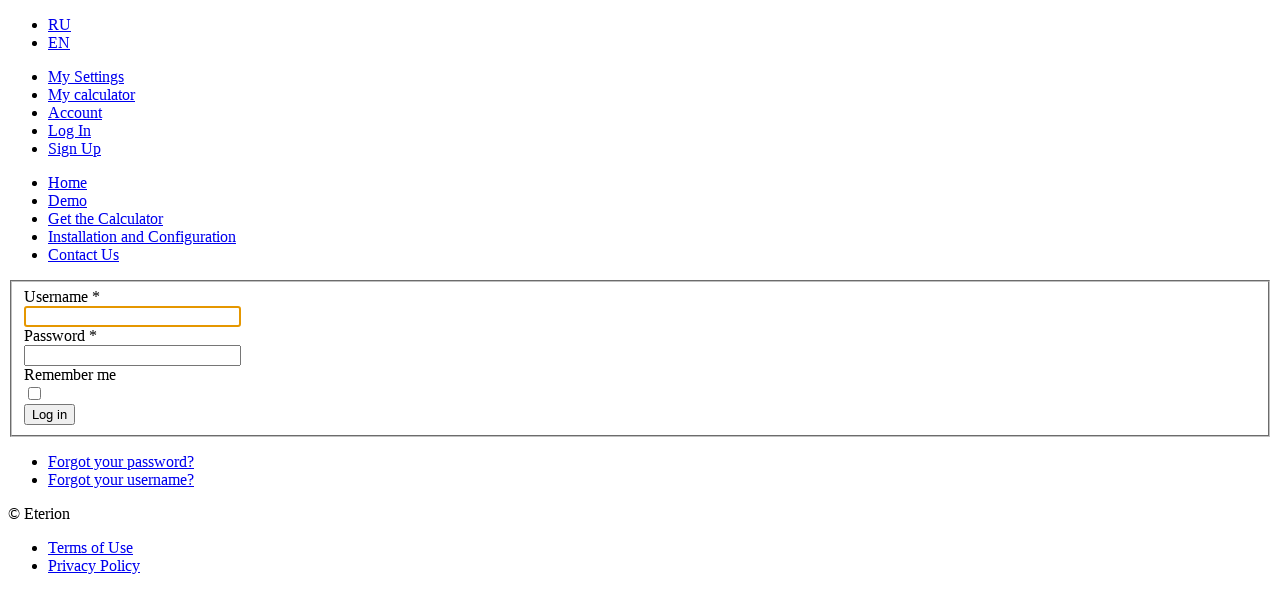

--- FILE ---
content_type: text/html; charset=utf-8
request_url: https://wincalc.eterion.com/en/login
body_size: 2249
content:
<!DOCTYPE html>
<html>
<head>

    <meta http-equiv="content-type" content="text/html; charset=utf-8">
    <meta name="viewport" content="width=device-width, initial-scale=1.0" />

      <base href="https://wincalc.eterion.com/en/login" />
  <meta http-equiv="content-type" content="text/html; charset=utf-8" />
  <meta name="generator" content="Joomla! - Open Source Content Management" />
  <title>Log In</title>
  <link href="https://wincalc.eterion.com/ru/login" rel="alternate" hreflang="ru-RU" />
  <link href="https://wincalc.eterion.com/en/login" rel="alternate" hreflang="en-GB" />
  <link href="/templates/hexagon-content/favicon.ico" rel="shortcut icon" type="image/vnd.microsoft.icon" />
  <link rel="stylesheet" href="/plugins/system/rokbox/assets/styles/rokbox.css" type="text/css" />
  <link rel="stylesheet" href="/media/mod_languages/css/template.css" type="text/css" />
  <script src="/media/jui/js/jquery.min.js" type="text/javascript"></script>
  <script src="/media/jui/js/jquery-noconflict.js" type="text/javascript"></script>
  <script src="/media/jui/js/jquery-migrate.min.js" type="text/javascript"></script>
  <script src="/media/system/js/html5fallback.js" type="text/javascript"></script>
  <script src="/media/system/js/mootools-core.js" type="text/javascript"></script>
  <script src="/media/system/js/core.js" type="text/javascript"></script>
  <script src="/media/system/js/mootools-more.js" type="text/javascript"></script>
  <script src="/plugins/system/rokbox/assets/js/rokbox.js" type="text/javascript"></script>
  <script type="text/javascript">
window.setInterval(function(){var r;try{r=window.XMLHttpRequest?new XMLHttpRequest():new ActiveXObject("Microsoft.XMLHTTP")}catch(e){}if(r){r.open("GET","/index.php?option=com_ajax&format=json",true);r.send(null)}},3600000);if (typeof RokBoxSettings == 'undefined') RokBoxSettings = {pc: '100'};
  </script>


    <link rel="stylesheet" href="/templates/hexagon-content/css/template.css" type="text/css" />
    <link href='//fonts.googleapis.com/css?family=Open+Sans:400,600,700&subset=latin,cyrillic' rel='stylesheet' type='text/css'>

    <script src="/templates/hexagon-content/js/template.js"></script>
</head>
<body>

<div id="site_wrapper" class="clearfix">
        <div id="header">
            <div class="site_inner">
             <div class="mod-languages">

	<ul class="lang-inline">
						<li class="" dir="ltr">
			<a href="/ru/login">
							RU						</a>
			</li>
								<li class="lang-active" dir="ltr">
			<a href="https://wincalc.eterion.com/en/login">
							EN						</a>
			</li>
				</ul>

</div>
<ul class="nav menu_user">
<li class="item-108"><a href="/en/my-calculator-settings" >My Settings</a></li><li class="item-136"><a href="/en/my-calculator" >My calculator</a></li><li class="item-127"><a href="/en/account" >Account</a></li><li class="item-121 current active"><a href="/en/login" >Log In</a></li><li class="item-122"><a href="/en/registration" >Sign Up</a></li></ul>

             <ul class="nav menu_main">
<li class="item-110"><a href="/en/" >Home</a></li><li class="item-104"><a href="/en/calculator-demo" >Demo</a></li><li class="item-118"><a href="/en/get-the-calculator" >Get the Calculator</a></li><li class="item-119"><a href="/en/installation-and-configuration" >Installation and Configuration</a></li><li class="item-120"><a href="/en/contact-us" >Contact Us</a></li></ul>

            </div>
        </div>
        <div id="content" class="wc_template">
            <div class="site_inner">
                <div id="system-message-container">
	</div>

                <div class="login ">
	
	
							
		
	
	<form action="/en/login?task=user.login&amp;return=L2FjY291bnQ=" method="post" class="form-horizontal">

		<fieldset class="well">
												<div class="control-group">
						<div class="control-label">
							<label id="username-lbl" for="username" class="required">
	Username<span class="star">&#160;*</span></label>						</div>
						<div class="controls">
							<input type="text" name="username" id="username" value="" class="validate-username required" size="25" required aria-required="true" autofocus />						</div>
					</div>
																<div class="control-group">
						<div class="control-label">
							<label id="password-lbl" for="password" class="required">
	Password<span class="star">&#160;*</span></label>						</div>
						<div class="controls">
							<input type="password" name="password" id="password" value="" class="validate-password required" size="25" maxlength="99" required aria-required="true" />						</div>
					</div>
							
			
						<div  class="control-group">
				<div class="control-label"><label>Remember me</label></div>
				<div class="controls"><input id="remember" type="checkbox" name="remember" class="inputbox" value="yes"/></div>
			</div>
			
			<div class="controls">
				<button type="submit" class="btn btn-primary">
					Log in				</button>
			</div>

			<input type="hidden" name="return" value="L2FjY291bnQ=" />
			<input type="hidden" name="83a6891d399d3ca6d0ce6995d92644db" value="1" />		</fieldset>
	</form>
</div>
<div>
	<ul class="nav nav-tabs nav-stacked">
		<li>
			<a href="/en/account?view=reset">
			Forgot your password?</a>
		</li>
		<li>
			<a href="/en/account?view=remind">
			Forgot your username?</a>
		</li>
			</ul>
</div>

            </div>
        </div>
        <div id="footer">
            <div class="site_inner">
                <div id="copyright"><span>&copy;</span> Eterion</div>
                <ul class="nav menu_disclaimer">
<li class="item-123"><a href="/en/terms-of-use" >Terms of Use</a></li><li class="item-124"><a href="/en/privacy-policy" >Privacy Policy</a></li></ul>

            </div>
        </div>
</div>

<script>
  (function(i,s,o,g,r,a,m){i['GoogleAnalyticsObject']=r;i[r]=i[r]||function(){
  (i[r].q=i[r].q||[]).push(arguments)},i[r].l=1*new Date();a=s.createElement(o),
  m=s.getElementsByTagName(o)[0];a.async=1;a.src=g;m.parentNode.insertBefore(a,m)
  })(window,document,'script','//www.google-analytics.com/analytics.js','ga');

  ga('create', 'UA-1237733-47', 'auto');
  ga('send', 'pageview');

</script>

<!-- Start SiteHeart code -->
<script>
(function(){
var widget_id = 667756;
_shcp =[{widget_id : widget_id, title : 'Help online'}];
var lang =(navigator.language || navigator.systemLanguage
|| navigator.userLanguage ||"en")
.substr(0,2).toLowerCase();
var url ="widget.siteheart.com/widget/sh/"+ widget_id +"/"+ lang +"/widget.js";
var hcc = document.createElement("script");
hcc.type ="text/javascript";
hcc.async =true;
hcc.src =("https:"== document.location.protocol ?"https":"http")
+"://"+ url;
var s = document.getElementsByTagName("script")[0];
s.parentNode.insertBefore(hcc, s.nextSibling);
})();
</script>
<!-- End SiteHeart code -->


</body>
</html>


--- FILE ---
content_type: text/plain
request_url: https://www.google-analytics.com/j/collect?v=1&_v=j102&a=736154345&t=pageview&_s=1&dl=https%3A%2F%2Fwincalc.eterion.com%2Fen%2Flogin&ul=en-us%40posix&dt=Log%20In&sr=1280x720&vp=1280x720&_u=IEBAAEABAAAAACAAI~&jid=184629688&gjid=2083841209&cid=717263812.1768977379&tid=UA-1237733-47&_gid=1978122359.1768977379&_r=1&_slc=1&z=463928975
body_size: -452
content:
2,cG-B0RMDQQZ34